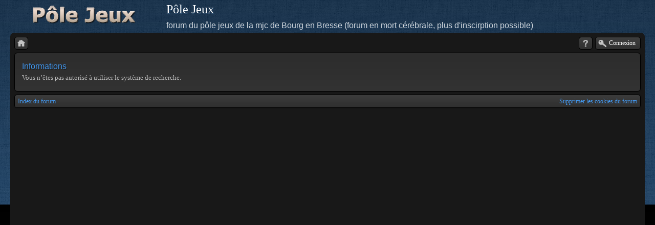

--- FILE ---
content_type: text/html; charset=UTF-8
request_url: http://forum.pole-jeux.org/search.php?sid=5fe91a86de7cdb300797eb0d37f6b58e
body_size: 2275
content:
<!DOCTYPE html>
<!--[if lt IE 8]><html dir="ltr" lang="fr" class="ie oldie ie7"><![endif]-->
<!--[if IE 8]><html dir="ltr" lang="fr" class="ie oldie"><![endif]-->
<!--[if gt IE 8]><html dir="ltr" lang="fr" class="ie"><![endif]-->
<!--[if !(IE)]><!--><html dir="ltr" lang="fr"><!--<![endif]-->
<head>
	<meta charset="UTF-8">
	
	<link rel="alternate" type="application/atom+xml" title="Flux - Pôle Jeux" href="http://forum.pole-jeux.org/feed.php" /><link rel="alternate" type="application/atom+xml" title="Flux - Nouvelles informations" href="http://forum.pole-jeux.org/feed.php?mode=news" /><link rel="alternate" type="application/atom+xml" title="Flux - Tous les forums" href="http://forum.pole-jeux.org/feed.php?mode=forums" /><link rel="alternate" type="application/atom+xml" title="Flux - Nouveaux sujets" href="http://forum.pole-jeux.org/feed.php?mode=topics" /><link rel="alternate" type="application/atom+xml" title="Flux - Sujets actifs" href="http://forum.pole-jeux.org/feed.php?mode=topics_active" />
<!--
   phpBB style name:    Artodia Black
   Based on style:      prosilver (this is the default phpBB3 style)
   Prosilver author:    Tom Beddard ( http://www.subBlue.com/ )
   Artodia Black author: Vjacheslav Trushkin ( http://www.artodia.com/ )

   NOTE: This page was generated by phpBB, the free open-source bulletin board package.
         The phpBB Group is not responsible for the content of this page and forum. For more information
         about phpBB please visit http://www.phpbb.com
-->
	<title>Pôle Jeux - Informations</title>
	<link rel="stylesheet" href="./style.php?id=23&amp;lang=fr&amp;sid=bb9bee82dc888c5bab28a14978a69476">
	
<script>

	var phpBB = {
		currentPage: '',
		themePath: './styles/art_black/theme',
		lang: 'fr'
	};

	var jump_page = 'Entrer le numéro de page où vous souhaitez aller.:';
	var on_page = '';
	var per_page = '';
	var base_url = '';
	var style_cookie = 'phpBBstyle';
	var style_cookie_settings = '; path=/';
	var onload_functions = new Array();
	var onunload_functions = new Array();

	/**
	* Find a member
	*/
	function find_username(url)
	{
		popup(url, 760, 570, '_usersearch');
		return false;
	}

	/**
	* New function for handling multiple calls to window.onload and window.unload by pentapenguin
	*/
	window.onload = function()
	{
		for (var i = 0; i < onload_functions.length; i++)
		{
			eval(onload_functions[i]);
		}
	};

	window.onunload = function()
	{
		for (var i = 0; i < onunload_functions.length; i++)
		{
			eval(onunload_functions[i]);
		}
	};

</script>
<script src="./styles/prosilver/template/forum_fn.js"></script>
</head>
<body class="phpbb section-search">

<div class="wrap-top" id="wrap">
	<div class="wrap-top-top"></div>
	<div class="wrap-top-mid"></div>
</div>

<div class="content-wrapper">
	<ul class="page-header">
		<li class="logo">
			<a href="./index.php?sid=bb9bee82dc888c5bab28a14978a69476"><img src="./styles/art_black/imageset/logo.png" alt="" title="" /></a>
		</li>
		<li class="site-title">
			<h1>Pôle Jeux</h1>
			<h2>forum du pôle jeux de la mjc de Bourg en Bresse (forum en mort cérébrale, plus d'inscirption possible)</h2>
		</li>
	</ul>
	<div class="page-content">

		

		<ul class="menu left">
			<li class="nav-jumpbox"><a href="./index.php?sid=bb9bee82dc888c5bab28a14978a69476" title="Index du forum" class="menu-home"><span>Index du forum</span></a></li>
			
		</ul>

		<ul class="menu right">
			
			<li><a href="./faq.php?sid=bb9bee82dc888c5bab28a14978a69476" title="FAQ" class="menu-faq"><span>FAQ</span></a></li>
			
				<li class="popup-trigger">
					<a href="./ucp.php?mode=login&amp;sid=bb9bee82dc888c5bab28a14978a69476" class="menu-login"><span>Connexion</span></a>
					<div class="popup">
						
							<form action="./ucp.php?mode=login&amp;sid=bb9bee82dc888c5bab28a14978a69476" method="post">
							<fieldset>
							<dl>
								<dt>Nom d’utilisateur:</dt>
								<dd><input class="inputbox" type="text" name="username" value="" required></dd>
							</dl>
							<dl>
								<dt>Mot de passe:</dt>
								<dd><input class="inputbox" type="password" name="password" value="" required></dd>
							</dl>
							<p class="nowrap right"><label><input type="checkbox" name="autologin"> Me connecter automatiquement à chaque visite</label></p>
							<p class="right">
								<input class="button1" type="submit" name="login" value="Connexion">
								
							</p>
							
								<p class="right" style="display: none;" id="phpbb-sendpass">
									<span class="data-register">./ucp.php?mode=register&amp;sid=bb9bee82dc888c5bab28a14978a69476</span>
									<span class="data-forgot">J’ai oublié mon mot de passe</span>
								</p>
							
							</fieldset>
							</form>
						
					</div>
				</li>
			
		</ul>
		
		<div class="clear"></div>
		
		

<div class="panel" id="message">
	<div class="inner"><span class="corners-top"><span></span></span>
	<h2>Informations</h2>
	<p>Vous n’êtes pas autorisé à utiliser le système de recherche.</p>
	
	<span class="corners-bottom"><span></span></span></div>
</div>


<div class="navbar">
	<div class="left">
		<a href="./index.php?sid=bb9bee82dc888c5bab28a14978a69476">Index du forum</a>
	</div>
	
		<div class="right">
			<a href="./ucp.php?mode=delete_cookies&amp;sid=bb9bee82dc888c5bab28a14978a69476">Supprimer les cookies du forum</a>
			
		</div>
	
</div>


	</div><!-- content -->
</div><!-- wrap-content -->

<div class="footer"><div class="inner">
	
	<p class="left">
		Traduction par: <a href="http://forums.phpbb-fr.com">phpBB-fr.com</a><br />
	</p>
	
	<p class="copyright">
		<a href="http://www.phpbb.com/" class="phpbb-group" title="Powered by phpBB">Powered by phpBB&reg; Forum Software &copy; phpBB Group</a> 
<!--
    Please do not remove style author's link below. For updates and support visit http://www.artodia.com/
//-->
		<a href="http://www.artodia.com/" class="arty" title="phpBB style by Arty">phpBB style by Arty</a>
	</p>
	<div class="clear"></div>
</div></div>

<script src="./styles/art_black/template/jquery-1.7.1.min.js"></script>
<script src="./styles/art_black/theme/theme.js"></script>


</body>
</html>

--- FILE ---
content_type: text/css; charset=UTF-8
request_url: http://forum.pole-jeux.org/style.php?id=23&lang=fr&sid=bb9bee82dc888c5bab28a14978a69476
body_size: 8558
content:
/*  phpBB3 Style Sheet
	--------------------------------------------------------------
	Style name:			Artodia: Black
	Based on style:		prosilver (the default phpBB 3.0.x style)
	Original author:	Tom Beddard ( http://www.subblue.com/ )
	Modified by:		Vjacheslav Trushkin ( http://www.artodia.com/ )
	--------------------------------------------------------------
*/
/*
	Global CSS definitions, overall layout
*/


/*
	CSS Reset
*/
html, body.phpbb, .phpbb div, .phpbb span, .phpbb applet, .phpbb object, .phpbb iframe, .phpbb
h1, .phpbb h2, .phpbb h3, .phpbb h4, .phpbb h5, .phpbb h6, .phpbb p, .phpbb blockquote, .phpbb pre, .phpbb
a, .phpbb abbr, .phpbb acronym, .phpbb address, .phpbb big, .phpbb cite, .phpbb code, .phpbb
del, .phpbb dfn, .phpbb em, .phpbb img, .phpbb ins, .phpbb kbd, .phpbb q, .phpbb s, .phpbb samp, .phpbb
small, .phpbb strike, .phpbb strong, .phpbb sub, .phpbb sup, .phpbb tt, .phpbb var, .phpbb
b, .phpbb u, .phpbb i, .phpbb center, .phpbb
dl, .phpbb dt, .phpbb dd, .phpbb ol, .phpbb ul, .phpbb li, .phpbb
fieldset, .phpbb form, .phpbb label, .phpbb legend, .phpbb
table, .phpbb caption, .phpbb tbody, .phpbb tfoot, .phpbb thead, .phpbb tr, .phpbb th, .phpbb td, .phpbb
article, .phpbb aside, .phpbb canvas, .phpbb details, .phpbb embed, .phpbb 
figure, .phpbb figcaption, .phpbb footer, .phpbb header, .phpbb hgroup, .phpbb 
menu, .phpbb nav, .phpbb output, .phpbb ruby, .phpbb section, .phpbb summary, .phpbb
time, .phpbb mark, .phpbb audio, .phpbb video, .phpbb meter {
	margin: 0;
	padding: 0;
	border: 0;
	font-size: 100%;
	font: inherit;
	vertical-align: baseline;
}
/* HTML5 display-role reset for older browsers */
.phpbb article, .phpbb aside, .phpbb details, .phpbb figcaption, .phpbb figure, .phpbb 
footer, .phpbb header, .phpbb hgroup, .phpbb menu, .phpbb nav, .phpbb section {
	display: block;
}
body.phpbb {
	line-height: 1em;
}
.phpbb ol, .phpbb ul {
	list-style: none;
}
.phpbb blockquote, .phpbb q {
	quotes: none;
}
.phpbb blockquote:before, .phpbb blockquote:after, .phpbb
q:before, .phpbb q:after {
	content: '';
	content: none;
}
.phpbb table {
	border-collapse: collapse;
	border-spacing: 0;
}

/*
	Font
*/
body.phpbb {
	font-family: Verdana;
	font-size: 12px;
}
body.simple {
	padding: 8px;
}

/*
	Common stuff
*/
.phpbb .clear, .phpbb span.corners-bottom {
	display: block;
	clear: both;
	height: 0;
	overflow: hidden;
}
.phpbb .right {
	text-align: right;
}
.phpbb .nowrap {
	white-space: nowrap;
}

.phpbb p {
	padding: 6px 0;
	line-height: 1.5em;
}

.phpbb .rightside {
	float: right;
	text-align: right;
}
.phpbb .leftside {
	float: left;
	text-align: left;
}
.phpbb .left-box {
	display: block;
	float: left;
	margin-right: 5px;
}
.phpbb .right-box {
	display: block;
	float: right;
	margin-left: 5px;
}

.phpbb hr {
	border-width: 0;
	border-top: 1px solid transparent;
	margin-left: 20px;
	margin-right: 20px;
}



/*
	Layout
*/
.phpbb .wrap-top {
	height: 800px;
}
.phpbb .wrap-top-top, .phpbb .wrap-top-mid {
	background: transparent none left top repeat-x;
	height: 400px;
}

.phpbb .content-wrapper {
	margin: -800px auto 0;
	padding: 0 20px;
}
.phpbb.fixed-width .content-wrapper {
	width: 1000px;
}

.phpbb ul.page-header {
	display: table;
}
.phpbb ul.page-header li {
	display: table-cell;
	text-align: left;
	vertical-align: middle;
}
.ie7 .phpbb ul.page-header {
	display: block;
	height: 1%;
}
.ie7 .phpbb ul.page-header li {
	display: block;
	float: left;
}

.phpbb ul.page-header .site-title {
	padding-left: 10px;
}
.phpbb ul.page-header h1, .phpbb ul.page-header h2 {
	font-weight: normal;
	margin: 0;
	line-height: 1em;
	padding: 6px;
	font-size: 24px;
}
.phpbb ul.page-header h2 {
	font-size: 16px;
	opacity: 0.8;
}

.phpbb .page-content {
	min-height: 780px;
	padding: 8px 8px 12px;
	border-radius: 8px;
}
.phpbb .page-content > h3 {
	clear: both;
}

/*
	Footer
*/
.phpbb p.time {
	margin-bottom: 6px;
	padding: 0;
}
.phpbb p.time.first {
	float: right;
	text-align: right;
}
.phpbb .footer {
	background: transparent none 0 0 repeat;
	border-top: 1px solid transparent;
}
.phpbb .footer > .inner {
	margin: 0 auto;
	padding: 10px 28px;
}
.phpbb.fixed-width .footer .inner {
	width: 984px;
}

.phpbb .footer .left { 
	float: left; 
	padding: 0;
}
.phpbb .footer .copyright { 
	float: right;
	text-align: right;
	padding: 0;
}
.oldie .phpbb .footer .copyright {
	float: none;
}
.phpbb .footer .arty, .phpbb .footer .phpbb-group {
	display: block;
	float: right;
	width: 0;
	height: 0;
	overflow: hidden;
	margin: 0;
	padding: 0;
	padding-top: 28px;
	padding-left: 60px;
	background: transparent none 0 0 no-repeat;
	opacity: 0.5;
}
.phpbb .footer .arty { 
	background-position: -60px 0;
}
.phpbb .footer .arty:hover, .phpbb .footer .phpbb-group:hover {
	opacity: 1;
}

/*
	Menu
*/
.phpbb ul.menu {
	float: left;
}
.phpbb ul.menu.right {
	float: right;
}

.phpbb .menu > li {
	display: block;
	float: left;
}

.phpbb .menu > li > a {
	display: block;
	float: left;
	background: transparent none 0 0 repeat-x;
	text-decoration: none !important;
	white-space: nowrap;
	padding: 5px 0 0;
	margin: 0 10px 0 15px;
	height: 20px;
	line-height: 1.2em;
	position: relative;
}
.ie7 .phpbb .menu > li > a {
	margin: 0 0 0 5px;
	border: 1px solid transparent;
	border-width: 0 1px;
	padding: 5px 8px 0;
	cursor: pointer;
}
.phpbb .menu > li > a:before, .phpbb .menu > li > a:after {
	content: '';
	display: block;
	position: absolute;
	top: 0;
	bottom: 0;
	left: -10px;
	width: 10px;
	background-position: 0 -120px;
	background-repeat: no-repeat;
}
.phpbb .menu > li > a:after {
	left: auto;
	right: -10px;
	background-position: -17px -90px;
}
.phpbb .menu.left > li:first-child > a {
	margin-left: 0;
}

.phpbb .menu > li > a > span {
	white-space: nowrap;
	max-width: 200px;
	overflow: hidden;
	text-overflow: ellipsis;
	display: inline-block;
}

.phpbb .menu > li.active > a { background-position: 0 -60px; }
.phpbb .menu > li.active > a:before { background-position: -60px -120px; }
.phpbb .menu > li.active > a:after { background-position: -77px -90px; }

.phpbb .menu > li:hover > a { background-position: 0 -30px; }
.phpbb .menu > li:hover > a:before { background-position: -30px -120px; }
.phpbb .menu > li:hover > a:after { background-position: -47px -90px; }

/* Menu: login */
.phpbb .menu > li > a.menu-login { 
	margin-left: 30px;
	padding-left: 2px;
}
.phpbb .menu > li > a.menu-login:before { 
	background-position: 0 -180px;
	left: -25px;
	width: 25px;
}
.phpbb .menu > li.active > a.menu-login:before { background-position: -60px -180px; }
.phpbb .menu > li:hover > a.menu-login:before { background-position: -30px -180px; }

/* Menu: pm */
.phpbb .menu > li > a.menu-pm { 
	margin-left: 30px;
	padding-left: 3px;
}
.phpbb .menu > li > a.menu-pm:before { 
	background-position: 0 -210px;
	left: -25px;
	width: 25px;
}
.phpbb .menu > li.active > a.menu-pm:before { background-position: -60px -210px; }
.phpbb .menu > li:hover > a.menu-pm:before { background-position: -30px -210px; }

.ie7 .phpbb .menu > li > a.menu-login, .ie7 .phpbb .menu > li > a.menu-pm { 
	padding-left: 6px; 
	margin-left: 5px;
}


/* Menu: icons */
.phpbb .menu > li > a.menu-home, .phpbb .menu > li > a.menu-search, .phpbb .menu > li > a.menu-users, .phpbb .menu > li > a.menu-faq, .phpbb .menu > li > a.menu-ucp, .phpbb .menu > li > a.menu-down {
	width: 0;
	height: 0;
	margin: 0;
	margin-left: 5px;
	padding: 25px 0 0 27px;
	overflow: hidden;
	background-position: 0 -360px;
	background-repeat: no-repeat;
	border-width: 0 !important;
}
.phpbb .menu > li > a.menu-home span, .phpbb .menu > li > a.menu-search span, .phpbb .menu > li > a.menu-users span, .phpbb .menu > li > a.menu-faq span, .phpbb .menu > li > a.menu-ucp span, .phpbb .menu > li > a.menu-down span { display: none; }

.phpbb .menu > li > a.menu-home:before, .phpbb .menu > li > a.menu-search:before, .phpbb .menu > li > a.menu-users:before, .phpbb .menu > li > a.menu-faq:before, .phpbb .menu > li > a.menu-ucp:before, .phpbb .menu > li > a.menu-down:before,
.phpbb .menu > li > a.menu-home:after, .phpbb .menu > li > a.menu-search:after, .phpbb .menu > li > a.menu-users:after, .phpbb .menu > li > a.menu-faq:after, .phpbb .menu > li > a.menu-ucp:after, .phpbb .menu > li > a.menu-down:after {
	display: none;
}
.phpbb .menu > li.active > a.menu-down { background-position: -60px -360px; }
.phpbb .menu > li:hover > a.menu-down { background-position: -30px -360px; }

/* Menu: home */
.phpbb .menu > li > a.menu-home { background-position: 0 -390px; }
.phpbb .menu > li.active > a.menu-home { background-position: -60px -390px; }
.phpbb .menu > li:hover > a.menu-home { background-position: -30px -390px; }

/* Menu: search */
.phpbb .menu > li > a.menu-search { background-position: 0 -240px; }
.phpbb .menu > li.active > a.menu-search { background-position: -60px -240px; }
.phpbb .menu > li:hover > a.menu-search { background-position: -30px -240px; }

/* Menu: users */
.phpbb .menu > li > a.menu-users { background-position: 0 -270px; }
.phpbb .menu > li.active > a.menu-users { background-position: -60px -270px; }
.phpbb .menu > li:hover > a.menu-users { background-position: -30px -270px; }

/* Menu: faq */
.phpbb .menu > li > a.menu-faq { background-position: 0 -300px; }
.phpbb .menu > li.active > a.menu-faq { background-position: -60px -300px; }
.phpbb .menu > li:hover > a.menu-faq { background-position: -30px -300px; }

/* Menu: ucp */
.phpbb .menu > li > a.menu-ucp { background-position: 0 -330px; }
.phpbb .menu > li.active > a.menu-ucp { background-position: -60px -330px; }
.phpbb .menu > li:hover > a.menu-ucp { background-position: -30px -330px; }

/*
	Navbar
*/
.phpbb .navbar, .phpbb .linkmcp {
	margin: 6px 0;
	padding: 6px;
	border: 1px solid transparent;
	border-radius: 5px;
	clear: both;
}
.ie7 .phpbb .navbar, .ie7 .phpbb .linkmcp {
	height: 12px;
}
.phpbb .navbar:after, .phpbb .linklist:after, .phpbb .topic-actions:after, .phpbb #tabs ul:after, .phpbb #minitabs ul:after, .phpbb dl.details:after {
	content: '';
	display: block;
	clear: both;
}
.phpbb .navbar .left {
	float: left;
}
.phpbb .navbar .right {
	float: right;
}
.phpbb .navbar a {
	text-decoration: none;
}
.phpbb .navbar a:hover {
	text-decoration: underline;
}
.phpbb .linkmcp {
	text-align: right;
}
/*
	Page specific code
*/

/*
	Forums list
*/
.phpbb .topiclist {
	clear: both;
}
.phpbb .topiclist .header, .phpbb h2.header {
	display: block;
	margin: 6px 0;
	padding: 0;
	background: transparent none 0 0 repeat-x;
	border-radius: 6px;
}
.phpbb .topiclist .header {
	margin-bottom: 2px;
}
.phpbb .topiclist .header dl {
	display: block;
	background: transparent none 0 -30px no-repeat;
}
.ie7 .phpbb .topiclist .header {
	border-width: 0;
}
.ie7 .phpbb .topiclist .header dt {
	height: 23px;
	width: 100% !important;
	padding-left: 0 !important;
	padding-right: 0 !important;
	background-position: 0 0;
	background-repeat: repeat-x;
}

.phpbb .topiclist .header dd {
	display: none !important;
}
.phpbb .topiclist .header dt, .phpbb h2.header {
	clear: both;
	display: block;
	background: transparent none right -60px no-repeat;
	font-size: 16px;
	font-family: Arial;
	line-height: 1em;
	white-space: nowrap;
	text-align: center;
	height: 23px;
	padding-top: 6px !important;
	padding-bottom: 0;
}
.phpbb h2.header {
	background: none 0 -30px no-repeat, none right -60px no-repeat, none 0 0 repeat-x;
}
.oldie .phpbb h2.header {
	background: transparent none 0 0 repeat-x;
}

.phpbb .topiclist .header a, .phpbb h2.header a, .phpbb .post h3 a {
	text-decoration: none;
}
.phpbb .topiclist .header a:hover, .phpbb h2.header a:hover, .phpbb .post h3 a:hover {
	text-decoration: underline;
}

.phpbb .topiclist {
	display: block;
}
.phpbb .topiclist:after, .phpbb .post:after {
	content: '';
	display: block;
	clear: both;
}

.phpbb .topiclist > li {
	background: transparent none 0 0 repeat-x;
	margin: 2px 0;
	padding: 4px 0;
	border: 1px solid transparent;
	border-radius: 6px;
}

.phpbb .topiclist dl {
	display: table;
	width: 100%;
}
.phpbb .topiclist dt, .phpbb .topiclist dd {
	display: table-cell;
	vertical-align: middle;
	line-height: 1.5em;
	height: 33px;
	padding: 2px 6px;
}
.phpbb .topiclist .icon dt {
	padding-left: 40px;
}
.phpbb .topiclist .header .icon dt {
	padding-left: 6px;
}

.phpbb .topiclist dd {
	border-left: 1px solid transparent;
	text-align: center;
	line-height: 1.3em;
	width: 50px;
}

.phpbb .topiclist dd.info, .phpbb .topiclist dd.time {
	min-width: 220px;
	font-size: 11px;
	line-height: 1.5em;
}
.phpbb .topiclist dd.lastpost, .phpbb .topiclist dd.redirect {
	min-width: 220px;
	text-align: left;
	font-size: 11px;
	line-height: 1.5em;
}
.phpbb .topiclist dd.moderation {
	width: 40%;
	text-align: left;
}
.phpbb .topiclist dd.empty {
	display: none;
}

.ie7 .phpbb .topiclist dl {
	display: block;
	height: 1%;
}
.ie7 .phpbb .topiclist dl.icon {
	min-height: 35px;
}
.ie7 .phpbb .topiclist dt, .ie7 .phpbb .topiclist dd {
	display: block;
	float: left;
}
.ie7 .phpbb .topiclist dt {
	width: 50%;
	height: 1%;
}
.ie7 .phpbb .topiclist dd {
	width: 8%;
}
.ie7 .phpbb .topiclist dd.lastpost {
	width: 25%;
}	 


.phpbb .topiclist .topics dfn, .phpbb .topiclist .posts dfn, .phpbb .topiclist .views dfn {
	text-transform: lowercase;
	display: block;
	font-size: 11px;
}
.phpbb span.forum-image {
	float: left;
	padding-right: 6px;
}
.phpbb dl.icon {
	background: transparent none 7px 50% no-repeat;
}
.phpbb dl.icon dt {
	background: transparent none 5px 80% no-repeat;
}

.phpbb a.forumtitle, .phpbb a.topictitle {
	display: inline-block;
	font-family: Helvetica, Arial;
	font-size: 16px;
	font-weight: 400;
	text-decoration: none;
	line-height: 1.5em;
}
.phpbb a.forumtitle:hover, .phpbb a.topictitle:hover {
	text-decoration: underline;
}

.phpbb p.subforums, .phpbb p.moderators {
	padding: 2px 0 0;
}
.phpbb p.subforums strong, .phpbb p.moderators strong {
	font-weight: normal;
}

/*
	Small arrows
*/
.phpbb a.subforum {
	padding-left: 14px;
	background: transparent none 0 50% no-repeat;
}

/*
	Content blocks
*/
.phpbb h2, .phpbb h3 {
	margin: 12px 0 4px;
	font-size: 16px;
	font-family: Helvetica, Arial;
	font-weight: 400;
	line-height: 1.2em;
}

.ie7 .phpbb .panel, .ue7 .phpbb div.rules {
	clear: both;
}
.phpbb .panel, .phpbb div.rules, .phpbb .cp-mini {
	margin: 6px 0;
	padding: 0;
	border: 1px solid transparent;
	border-radius: 6px;
	background: transparent none 0 0 repeat-x;
}
.phpbb .pm-panel-message {
	margin: 0;
	padding: 0;
	border-width: 0;
}
.phpbb .panel .inner, .phpbb .panel .content {
	padding: 4px;
}
.phpbb div.rules .inner {
	padding: 10px;
	line-height: 1.5em;
}
.phpbb #information.rules .inner {
	text-align: center;
	padding: 20px;
}

.phpbb .panel-wrapper {
	border-width: 0;
}
.phpbb .panel-wrapper > .inner {
	padding: 4px 0;
}

.phpbb .panel h2, .phpbb .panel h3 {
	margin: 0;
	padding: 6px 0 0;
}
.phpbb .panel h2:first-child, .phpbb .panel h3:first-child,
.phpbb .panel .corners-top + h2, .phpbb .panel .corners-top + h3 {
	padding-top: 2px;
}
.phpbb .panel p {
	padding: 3px 0;
}
.phpbb .panel.stats > .inner {
	background: transparent none 6px 50% no-repeat;
	padding-left: 40px;
}
.phpbb div.rules span+strong {
	font-family: Helvetica, Arial;
	font-size: 16px;
	display: inline-block;
	padding-bottom: 4px;
}

.phpbb #message.panel, .phpbb #confirm .panel {
	padding: 10px;
	line-height: 1.5em;
	font-size: 13px;
}

/*
	Tables
*/
.phpbb table.table1 {
	margin: 6px 0;
	width: 100%;
	border-collapse: separate;
	border-spacing: 2px;
}
.phpbb table.table1 td, .phpbb table.table1 th {
	border: 1px solid transparent;
	border-radius: 5px;
	padding: 4px;
	vertical-align: middle;
}
.phpbb table.table1 th {
	background: transparent none 0 0 repeat-x;
}
.phpbb td.posts, .phpbb td.info {
	text-align: center;
}

/*
	Arrows
*/
.phpbb a.left, .phpbb a.right, .phpbb a.up, .phpbb a.down {
	background: none transparent 0 50% no-repeat;
	padding-left: 10px;
	text-decoration: none;
	line-height: 1em;
	font-size: 12px;
	font-family: Arial;
	transition: background-position 0.25s ease;
	-moz-transition: background-position 0.25s ease;
	-webkit-transition: background-position 0.25s ease;
	-o-transition: background-position 0.25s ease;
	-ms-transition: background-position 0.25s ease;
}
.phpbb a.left:hover, .phpbb a.up:hover, .phpbb a.down:hover {
	background-position: 2px 50%;
}
.phpbb a.right, .phpbb a.right-box.up, .phpbb a.right-box.down {
	background-position: 100% 50%;
	padding-left: 0;
	padding-right: 10px;
}
.phpbb a.right:hover, .phpbb a.right-box.up:hover, .phpbb a.right-box.down:hover {
	background-position: calc(100% - 2px) 50%;
	background-position: -moz-calc(100% - 2px) 50%;
}
.phpbb .submit-buttons a.up {
	margin-top: 6px;
}


/*
	Pagination, topic actions, reported/unapproved posts
*/
.phpbb .display-options {
	text-align: center;
	clear: both;
}
.phpbb .display-options a {
	margin-top: 6px;
}
.phpbb .pagination {
	margin: 0;
	padding: 0;
	line-height: 1em;
}
.ie7 .phpbb .topic-actions {
	min-height: 28px;
}
.phpbb .topic-actions .pagination {
	float: right;
	padding-left: 6px;
	padding-top: 4px;
}
.phpbb .row .pagination {
	float: right;
}
.phpbb .pagination span.page-sep, .phpbb .pagination span.page-dots { display: none; }
.phpbb .pagination span a, .phpbb .pagination span strong {
	display: inline-block;
	margin: 0 1px;
	text-align: center;
	min-width: 10px;
	padding: 2px 3px 3px;
	border-radius: 5px;
	text-decoration: none;
	opacity: 0.8;
	font-weight: normal;
	visibility: visible;
}
.phpbb .pagination span strong { pointer-events: none; }
.phpbb .pagination span a:hover {
	opacity: 1;
}

.phpbb a.unapproved, .phpbb a.reported {
	float: right;
	display: block;
	margin-top: -2px;
	padding-left: 6px;
	opacity: 0.8;
}
.phpbb a.unapproved img, .phpbb a.reported img {
	display: block;
}
.phpbb a.unapproved:hover, .phpbb a.reported:hover {
	opacity: 1;
}
.phpbb div.buttons {
	float: left;
}
.phpbb .inner > div.buttons {
	float: none;
}
.phpbb div.buttons > div {
	margin-right: 5px;
	float: left;
}
.phpbb .topic-actions .search-box {
	float: left;
}

.phpbb #jumpbox, .phpbb .jumpbox, .phpbb #jumpbox + form, .phpbb .js-jumpbox {
	display: block;
	float: right;
	text-align: right;
	clear: right;
	margin: 4px 0;
}
.phpbb .jumpbox-js label {
	float: left;
	display: block;
	padding-top: 8px;
	padding-right: 4px;
}
.phpbb .jumpbox a.button {
	white-space: nowrap;
	max-width: 300px;
	overflow: hidden;
	text-overflow: ellipsis;
}

/*
	Posting form
*/
.phpbb #format-buttons {
	padding: 2px 0;
}
.phpbb #smiley-box {
	float: right;
	width: 200px;
}
.phpbb #message-box {
	margin-right: 210px;
}
.phpbb #qr_editor_div #message-box {
	margin-right: 0;
}
.phpbb #message-box textarea {
	width: 98%;
	width: calc(100% - 6px);
	width: -moz-calc(100% - 6px);
}

.phpbb p.error, .phpbb dd.error {
	padding: 6px;
}

/*
	Poll
*/
.phpbb .polls {
	margin: 4px 0 0;
}
.phpbb .polls dl {
	display: table;
	width: 100%;
	border-top: 1px solid transparent;
}
.phpbb .polls dl.votes {
	border-top-width: 0;
}
.phpbb .polls dt, .phpbb .polls dd {
	display: table-cell;
	margin: 0;
	padding: 4px 0 4px 4px;
}
.phpbb .polls dt {
	width: 95%;
	clear: left;
	padding-left: 0;
}
.phpbb .polls dd {
	width: 20%;
}
.phpbb .polls dd.resultbar {
	width: 50%;
	padding-left: 10px;
	padding-right: 10px;
}

.ie7 .phpbb .polls dl, .ie7 .phpbb .polls dt, .ie7 .phpbb .polls dd {
	display: block;
}
.ie7 .phpbb .polls dt, .ie7 .phpbb .polls dd {
	float: left;
}
.ie7 .phpbb .polls dt {
	width: 30%;
}
.ie7 .phpbb .polls dd {
	width: 10%;
}
.ie7 .phpbb .polls dd.resultbar {
	width: 45%;
}

.phpbb .polls dd.resultbar > div {
	min-width: 10px;
	padding: 2px 4px 1px;
	border: 1px solid transparent;
	border-radius: 5px;
	text-align: right;
	line-height: 1em;
	font-size: 12px;
	font-family: Arial;
	background: transparent none 0 50% repeat-x;
}

.phpbb .polls dl.votes dt { 
	display: none; 
}
.phpbb .polls dl.votes dd { 
	text-align: center;
	width: 100%;
	padding-top: 0;
}
.phpbb .content p.author {
	color: #808080;
}


/*
	Posts
*/
.phpbb .post+hr.divider {
	display: none;
}

.phpbb p.author {
	font-size: 12px;
	line-height: 1.5em;
	padding: 0;
}

.phpbb .post {
	margin: 6px 0;
	clear: both;
	background: transparent none 0 0 repeat-x;
	position: relative;
}
.phpbb .post > .inner {
	display: table;
	width: 100%;
	max-width: 100%;
}
.phpbb .post > .inner > span {
	display: none;
}
.phpbb .post > .inner > .postbody {
	display: table-cell;
	vertical-align: top;
	width: 100%;
	padding-bottom: 10px;
}
.phpbb .profile + .postbody {
	border-left: 1px solid transparent;
	padding-left: 10px;
	padding-right: 6px;
}
.phpbb .post {
	border: 1px solid transparent;
	border-radius: 5px;
	padding: 4px;
	word-wrap: break-word;
}
.phpbb .post > .inner > .postprofile, .phpbb .post > .inner > .profile {
	display: table-cell;
	vertical-align: top;
	min-width: 190px;
	vertical-align: top;
	padding-bottom: 10px;
}
.phpbb .post .postprofile {
	padding: 0 4px 4px 0;
	word-wrap: break-word;
}

.ie7 .phpbb .post > .inner {
	display: block;
}
.ie7 .phpbb .post > .inner > .profile {
	display: block;
	float: left;
	width: 190px;
}
.ie7 .phpbb .post > .inner > .postbody {
	display: block;
	margin-left: 200px;
	clear: none;
	width: auto;
}
.ie7 .phpbb #topicreview .post .postbody, .ie7 .phpbb #preview.post .postbody {
	margin-left: 0;
}

.phpbb .post > .inner > .back2top {
	display: block;
	position: absolute;
	z-index: 2;
	right: 8px;
	bottom: 6px;
}
.phpbb .post > .inner > .back2top a {
	display: inline-block;
	text-decoration: none;
	padding-right: 14px;
	font-size: 11px;
	white-space: nowrap;
	background: transparent none 100% 50% no-repeat;
}

.phpbb .post .content {
	padding-bottom: 4px;
	word-wrap: break-word;
	overflow: hidden;
}

.phpbb .postprofile dt {
	text-align: center;
	font-size: 16px;
	font-family: Arial;
	line-height: 1.2em;
	padding-top: 1px;
	white-space: nowrap;
}
.phpbb .postprofile dt a, .phpbb .postprofile dt a:visited {
	text-decoration: none;
}
.phpbb .postprofile dt a:hover {
	text-decoration: underline;
}
.phpbb .postprofile dt .popup {
	top: 20px;
}
.phpbb .postprofile dt .popup a {
	min-width: 162px;
}
.phpbb .postprofile dd {
	font-size: 11px;
	line-height: 1.1em;
	padding: 4px 6px 0;
}
.phpbb .postprofile dd.poster-rank {
	text-align: center;
	padding-top: 0;
	white-space: nowrap;
}
.phpbb .postprofile dd.poster-online {
	text-align: center;
	padding-top: 4px;
}
.phpbb .poster-avatar {
	text-align: center;
	margin: 4px 10px 4px 6px;
	padding: 4px 0 0;
}
.phpbb .poster-avatar.empty {
	min-height: 90px;
	min-width: 90px;
	background: transparent none 50% 0 no-repeat;
	opacity: 0.8;
	transition: opacity 0.25s ease;
	-moz-transition: opacity 0.25s ease;
	-webkit-transition: opacity 0.25s ease;
	-o-transition: opacity 0.25s ease;
	-ms-transition: opacity 0.25s ease;
}
.phpbb .post:hover .poster-avatar.empty {
	opacity: 1;
}

.phpbb .postbody h3, .phpbb .content h2:first-child {
	clear: none;
	margin: 0;
	padding: 3px 0 1px;
}
.phpbb .postbody .author {
	font-size: 11px;
	margin: 0 0 6px;
}
.phpbb .postbody .author img {
	margin-right: 2px;
}

.phpbb .postbody .searchresults {
	float: right;
	text-align: right;
}

/*
	Post buttons
*/
.phpbb .postbody .profile-icons {
	float: right;
}
.phpbb .postbody .profile-icons li {
	float: left;
	width: auto !important;
	background: none !important;
}

.phpbb .profile-icons a {
	display: block;
	float: left;
	margin: 0 0 0 4px;
	padding: 0;
	text-decoration: none !important;
	width: 21px;
	height: 21px;
	overflow: hidden;
	background: transparent none 0 0 no-repeat;
	outline-style: none;
}
.phpbb .profile-icons a:hover, .phpbb .profile-icons a:active {
	background-position: 0 -21px;
	outline-style: none;
}
.phpbb .profile-icons span {
	display: none;
}

.phpbb .profile-icons .edit-icon a {
	width: 71px;
}
.phpbb .profile-icons .quote-icon a {
	width: 62px;
}
.phpbb .profile-icons .info-icon a {
	background-position: -21px 0;
}
.phpbb .profile-icons .info-icon a:hover {
	background-position: -21px -21px;
}
.phpbb .profile-icons .report-icon a {
	background-position: -42px 0;
}
.phpbb .profile-icons .report-icon a:hover {
	background-position: -42px -21px;
}
.phpbb .profile-icons .warn-icon a {
	background-position: -63px 0;
}
.phpbb .profile-icons .warn-icon a:hover {
	background-position: -63px -21px;
}

/*
	Other icons
*/
.phpbb .profile-icons > li.pm-icon, .phpbb .profile-icons > li.email-icon, .phpbb .profile-icons > li.web-icon, .phpbb .profile-icons > li.msnm-icon, .phpbb .profile-icons > li.icq-icon, .phpbb .profile-icons > li.yahoo-icon, .phpbb .profile-icons > li.aim-icon, .phpbb .profile-icons > li.jabber-icon {
	display: none;
}

.phpbb .profile-icons > li.pm-icon a, .phpbb .profile-icons > li.email-icon a, .phpbb .profile-icons > li.web-icon a, .phpbb .profile-icons > li.msnm-icon a, .phpbb .profile-icons > li.icq-icon a, .phpbb .profile-icons > li.yahoo-icon a, .phpbb .profile-icons > li.aim-icon a, .phpbb .profile-icons > li.jabber-icon a {
	display: inline;
	width: auto;
	height: auto;
	background-color: transparent !important;
	background-image: none !important;
	text-decoration: underline !important;
}
.phpbb .profile-icons > li.pm-icon span, .phpbb .profile-icons > li.email-icon span, .phpbb .profile-icons > li.web-icon span, .phpbb .profile-icons > li.msnm-icon span, .phpbb .profile-icons > li.icq-icon span, .phpbb .profile-icons > li.yahoo-icon span, .phpbb .profile-icons > li.aim-icon span, .phpbb .profile-icons > li.jabber-icon span {
	display: inline;
}

/*
	Post content
*/
.phpbb .postbody .content {
	font-size: 13px;
	line-height: 1.5em;
}

.phpbb .postbody img, .phpbb .postbody .attach-image {
	max-width: 640px;
	overflow: auto;
}
.phpbb .postbody .attach-image img {
	max-width: none;
}
.phpbb .postbody .rules {
	border: 1px solid transparent;
	margin: 5px 20px;
	padding: 6px;
	font-size: 12px;
}
.phpbb .postbody .rules img {
	vertical-align: top;
}
.phpbb .postbody .rules a {
	display: inline-block;
	padding-top: 2px;
	font-weight: bold;
	text-decoration: none;
}
.phpbb .postbody .rules a:hover {
	text-decoration: underline;
}

.phpbb .signature, .phpbb .notice {
	font-size: 12px;
	border-top: 1px solid transparent;
	padding-top: 4px;
	margin-top: 10px;
	line-height: 1.5em;
}

/*
	BBCode
*/
.phpbb blockquote, .phpbb .attachbox, .phpbb .codebox, .phpbb .inline-attachment {
	border: 1px solid transparent;
	margin: 5px 20px;
	padding: 4px;
}
.phpbb blockquote {
	font-size: 12px;
}
.phpbb blockquote cite, .phpbb .attachbox dt, .phpbb .codebox dt {
	display: block;
	border-bottom: 1px solid transparent;
	margin-bottom: 4px;
	line-height: 1em;
	padding: 2px 0 6px;
}
.phpbb .file dt {
	border-bottom-width: 0;
	margin: 0;
	padding-bottom: 6px;
}
.phpbb .codebox dt a {
	display: block;
	float: right;
}

.phpbb .content ul {
    list-style-type: disc;
}
.phpbb .content ol {
    list-style-type: decimal;
}
.phpbb .content li {
    display: list-item;
    margin: 0 0 0 20px;
}

.phpbb .content ul ul, .phpbb .content ol ul {
    list-style-type: circle;
}

.phpbb .content ol ol ul, .phpbb .content ol ul ul, .phpbb .content ul ol ul, .phpbb .content ul ul ul {
    list-style-type: square;
} 

/*
	Forms
*/
.phpbb fieldset {
	line-height: 1.1em;
}
.phpbb fieldset dl {
	padding: 4px 0;
	clear: left;
}
.ie7 .phpbb fieldset dl {
	height: 1%;
}
.phpbb fieldset dt {
	float: left;
	width: 40%;
}
.phpbb fieldset.fields1 dt {
	width: 180px;
}
.phpbb fieldset dd {
	margin-bottom: 3px;
	margin-left: 41%;
	vertical-align: top;
}
.phpbb fieldset.fields1 dd {
	margin-left: 185px;
}

/*
	Lists
*/
.phpbb .linklist li {
	float: left;
}
.phpbb .linklist li.rightside {
	float: right;
}

/*
	Tabs
*/
.phpbb #tabs ul, .phpbb #minitabs ul {
	clear: both;
	display: block;
	margin: 10px 6px -6px;
}
.ie7 .phpbb #tabs ul, .ie7 .phpbb #minitabs ul {
	height: 1%;
}
.phpbb #tabs ul.main-tabs, .phpbb #tabs.cp-tabs ul {
	margin-bottom: 0;
}
.phpbb #tabs.cp-tabs ul {
	margin-left: 0;
}
.phpbb #tabs ul + ul {
	margin-top: 2px;
}
.phpbb #tabs li, .phpbb #minitabs li {
	display: block;
	float: left;
	margin: 0 1px;
	padding: 0;
}
.phpbb #tabs li a, .phpbb #minitabs li a {
	display: block;
	padding: 5px 6px;
	border: 1px solid transparent;
	background: transparent none 0 0 repeat-x;
	border-bottom-width: 0;
	border-top-left-radius: 6px;
	border-top-right-radius: 6px;
	text-decoration: none;
}
.phpbb #tabs .main-tabs li a, .phpbb #tabs.cp-tabs li a {
	border-bottom-width: 1px;
	border-radius: 6px;
}

/*
	Control panel
*/
.phpbb .cp-content {
	clear: both;
}

.phpbb .cp-mini {
	float: left;
	margin: 5px;
	margin-left: 0;
	padding: 5px;
}
.phpbb dl.mini {
	max-height: 140px;
	min-width: 140px;
	min-height: 60px;
	overflow: auto;
}
.phpbb dl.mini dt {
	padding-bottom: 3px;
}

.phpbb #cp-main {
	clear: both;
}

.phpbb dl.pmlist dt {
	width: 40% !important;
}
.phpbb dl.pmlist dt textarea {
	width: 99%;
	width: calc(100% - 6px);
	width: -moz-calc(100% - 6px);
}
.phpbb dl.pmlist dd {
	margin-bottom: 2px;
	margin-left: 41% !important;
}

.phpbb .pm-legend {
	border-left: 10px solid transparent;
	padding: 4px;
	white-space: nowrap;
}
.phpbb .topiclist.pmlist > li > dl {
	padding-left: 4px;
	box-sizing: border-box;
	-moz-box-sizing: border-box;
	-webkit-box-sizing: border-box;
}
.phpbb .topiclist.pmlist > li > dl dt {
	border-left: 4px solid transparent;
}
.phpbb .topiclist.pmlist > li > dl.icon {
	background-position: 15px 50%;
}
.phpbb .topiclist.pmlist > li > dl dt {
	padding-left: 44px;
	background-position: 9px 80%;
}

.phpbb dl.details {
	line-height: 1.5em;
}
.phpbb span.corners-top + dl.details.left-box {
	width: 100% !important;
}
.phpbb dl.details dt {
	clear: left;
	float: left;
	width: 30%;
	text-align: right;
}
.phpbb dl.details dd {
	float: left;
	width: 65%;
	margin: 0 0 5px;
	padding-left: 5px;
}

/*
	Groups
*/
.phpbb table.table1 .name {
	text-align: left;
}
.phpbb table.table1 span.rank-img {
	float: right;
}

/*
	FAQ
*/
.phpbb dl.faq {
	padding-top: 6px;
	line-height: 1.5em;
}
.phpbb dl.faq:first-child {
	padding-top: 0;
}
.phpbb dl.faq dt {
	padding-bottom: 4px;
	font-size: 13px;
	line-height: 1.5em;
	font-weight: bold;
}
.phpbb #faqlinks .column1, .phpbb #faqlinks .column2 {
	float: left;
	width: 49%;
}

/*
	Avatars gallery
*/
.phpbb #gallery label {
	display: block;
	float: left;
	margin: 10px;
	padding: 5px;
	text-align: center;
	border: 1px solid transparent;
}

/*
	RSS feed
*/
.phpbb a.feed-icon-forum {
	display: block;
	float: right;
	width: 0;
	height: 0;
	overflow: hidden;
	margin: 0;
	padding: 18px 0 0 18px;
	background: transparent none 0 0 no-repeat;
}
.phpbb a.feed-icon-forum:hover {
	background-position: 0 -20px;
}
/*
	Forms
*/

.phpbb input[type="text"], .phpbb input[type="password"], .phpbb input[type="email"], .phpbb textarea, .phpbb select, .phpbb input[type="submit"], .phpbb .button1, .phpbb .button2, .phpbb .buttons a, .phpbb a.button {
	margin: 0;
	padding: 0;
	font-family: Verdana;
	font-size: 13px;
	line-height: 1.2em;
	outline-style: none;
	border: 1px solid transparent;
	background-position: 0 50%;
}
.phpbb input[type="text"], .phpbb input[type="password"], .phpbb input[type="email"], .phpbb textarea, .phpbb input[type="submit"], .phpbb .button1, .phpbb .button2 {
	-webkit-appearance: none;
}

.phpbb a.button1, .phpbb a.button2, .phpbb .buttons a, .phpbb a.button {
	display: inline-block;
	text-decoration: none;
}
.phpbb .button2 {
	background-position: 100% 50%;
}

.phpbb input[type="text"], .phpbb input[type="password"], .phpbb input[type="email"], .phpbb textarea, .phpbb select {
	padding: 1px 2px 2px;
}
.phpbb input[type="text"]:invalid, .phpbb input[type="password"]:invalid, .phpbb input[type="email"]:invalid, .phpbb textarea:invalid {
	box-shadow: none;
}

.phpbb input[type="submit"], .phpbb .button1, .phpbb .button2, .phpbb .buttons a, .phpbb a.button {
	line-height: 1.4em;
	padding: 2px 8px 3px;
	cursor: pointer;
	border-width: 0;
	border-radius: 5px;
}
.ie7 .phpbb input[type="submit"], .ie7 .phpbb .button1, .ie7 .phpbb .button2 {
	padding-top: 0;
	padding-bottom: 1px;
	margin-top: 0;
}
.phpbb a.button1, .phpbb a.button2, .phpbb .buttons a, .phpbb a.button {
	line-height: 1em;
	padding: 4px 10px 0;
	height: 19px;
}
.oldie .phpbb a.button1, .oldie .phpbb a.button2, .oldie .phpbb .buttons a, .oldie .phpbb a.button {
	padding-top: 5px;
}
.ie7 .phpbb a.button1, .ie7 .phpbb a.button2, .ie7 .phpbb .buttons a, .ie7 .phpbb a.button {
	padding-top: 4px;
	padding-bottom: 0;
}
.ie7 .phpbb .popup a.button1, .ie7 .phpbb .popup a.button2 {
	position: relative;
	top: 2px;
}

.phpbb input[type="checkbox"], .phpbb input[type="radio"] {
	margin-top: 0;
	margin-bottom: 0;
}

.phpbb select {
	max-width: 250px;
}
.ie7 .phpbb select {
	width: 250px;
}

.phpbb fieldset.submit-buttons {
	text-align: center;
	padding: 4px 0;
}
.phpbb #format-buttons .button2 {
	border-width: 1px;
	width: auto !important;
}
.ie7 .phpbb #format-buttons .button2 {
	padding: 0;
}

.phpbb #search_keywords {
	padding-left: 19px;
	background-position: 4px 50%;
	background-repeat: no-repeat;
}

.phpbb #edit_reason {
	width: 90%;
}

/*
	Buttons
*/
.phpbb .buttons a, .phpbb a.button {
	padding-left: 28px;
	padding-right: 12px;
	position: relative;
}
.phpbb .buttons a:after, .phpbb a.button:after {
	content: '';
	display: block;
	position: absolute;
	left: 5px;
	top: 0;
	bottom: 0;
	width: 20px;
	background: transparent none 0 50% no-repeat;
	opacity: 0.9;
}
.phpbb .buttons a:hover:after, .phpbb a.button:after:hover {
	opacity: 1;
}
.phpbb .buttons .newpm-icon a:after {
	background-position: -20px 50%;
}
.phpbb .buttons .post-icon a:after {
	background-position: -40px 50%;
	opacity: 1;
}
.phpbb .jumpbox a.button {
	padding-left: 26px;
}
.phpbb .jumpbox a.button:after {
	background-position: -60px 50%;
}
/*
	Popups
*/
.phpbb .popup-trigger {
	position: relative;
}

.phpbb .popup {
	display: none;
	position: absolute;
	left: 0;
	top: 27px;
	z-index: 10;
	padding: 4px 5px 6px;
	margin: 0;
	border: 1px solid transparent;
	border-radius: 5px;
	min-width: 150px;
	white-space: nowrap;
	text-align: left;
	font-size: 12px;
	line-height: 1em;
	font-family: Verdana;
}
.ie7 .phpbb .popup {
	top: 24px;
}
.phpbb .menu.left .popup {
	left: 5px;
}
.phpbb .menu.left li:first-child .popup {
	left: 0;
}
.phpbb .popup-up .popup {
	top: auto;
	bottom: 0;
}
.phpbb .popup-list {
	padding: 2px 5px 4px;
}
.phpbb .right .popup {
	left: auto;
	right: 0;
}

.phpbb .popup-trigger:hover .popup, .phpbb .popup.active {
	display: block;
}

.phpbb .popup:before {
	content: '';
	display: block;
	height: 2px;
	position: relative;
	top: -7px;
	left: -6px;
}
.phpbb .popup-list:before {
	top: -5px;
}
.phpbb .right .popup:before {
	left: auto;
	right: -6px;
}

.phpbb .popup p {
	padding: 2px 0;
}

/*
	Links
*/
.phpbb .popup-list li {
	padding: 1px 0;
}
.ie7 .phpbb .popup-list a {
	width: 100%;
}

.phpbb .popup-list li > a:first-child, .phpbb .popup-list li.nolink {
	display: block;
	padding: 3px 10px 4px 5px;
	border: 1px solid transparent;
	border-radius: 6px;
	text-decoration: none !important;
	max-width: 200px;
	overflow: hidden;
	text-overflow: ellipsis;
}
.phpbb .popup-list li.nolink {
	margin: 1px 0;
}

.phpbb .popup-list ol {
	display: table-row;
}
.phpbb .popup-list ol > li {
	display: table-cell;
	padding-right: 4px;
}
.phpbb .popup-list ol > li:last-child {
	padding-right: 0;
}

/*
	Definition lists
*/
.phpbb .popup dl {
	clear: both;
	width: 254px;
	margin: 0;
	padding: 4px;
}
.phpbb .popup dt {
	float: left;
	width: 100px;
	margin: 0;
	padding: 3px 0 0;
}
.phpbb .popup dd {
	width: 150px;
	margin: 0;
	margin-left: 104px;
	padding: 0;
}
.ie7 .phpbb .popup dd {
	margin-left: 0;
}
.phpbb .popup dd input {
	width: 140px;
}
/*
	Colours, URLs
*/

.phpbb {
	color: #bbb;
}

.phpbb h2, .phpbb h3 {
	color: #4398ef;
	text-shadow: 1px 1px 0 rgba(0, 0, 0, 0.5);
}

.phpbb hr {
	border-top-color: #000;
}



/*
	Links
*/
.phpbb a, .phpbb a:visited { 
	color: #4398ef;
}
.phpbb a:hover, .phpbb a:active {
	color: #f04343;
}

.phpbb a.forumtitle, .phpbb a.topictitle {
	text-shadow: 1px 1px 1px rgba(0, 0, 0, 0.25);
}

/*
	Layout
*/
body.phpbb, body.simple {
	background: #181818;
}

.phpbb .wrap-top-top {
	background-color: #163b60;
	background-image: url("./styles/art_black/theme/images/bg_top.png");
}
.phpbb .wrap-top-mid {
	background-color: #000;
	background-image: url("./styles/art_black/theme/images/bg_mid.png");
}

.phpbb .page-header h1, .phpbb .page-header h2 {
	color: #fff;
	text-shadow: 1px 1px 0 rgba(29, 77, 126, 0.4);
}

.phpbb .page-content {
	background-color: #181818;
}

.phpbb .footer {
	border-top-color: #102031;
	background-color: #163b60;
	background-image: url("./styles/art_black/theme/images/pattern.png");
}
.phpbb .footer, .phpbb .footer a, .phpbb .footer a:visited {
	color: #8b9db0;
	text-shadow: 1px 1px 0 rgba(0, 0, 0, 0.2);
}
.phpbb .footer a:hover {
	color: #fff;
}

.phpbb .footer .arty, .phpbb .footer .phpbb-group {
	background-image: url("./styles/art_black/theme/images/copyrights.png");
}

/*
	Menu
*/

.phpbb .time {
	color: #999;
	text-shadow: 1px 1px 0 rgba(0, 0, 0, 0.5);
}

.phpbb .menu > li > a, .phpbb .menu > li > a:before, .phpbb .menu > li > a:after {
	background-image: url("./styles/art_black/theme/images/menu.png");
	color: #fff;
}
.phpbb .menu > li.active > a, .phpbb .menu > li:hover > a, .phpbb .menu > li:hover > a {
	color: #fff;
}

/*
	Navbar
*/
.phpbb .navbar, .phpbb .linkmcp {
	border-color: #000;
	background-color: #303030;
	background-image: url("./styles/art_black/theme/images/white25_05.png");
	color: #bbb;
	box-shadow: 0 0 2px rgba(0, 0, 0, 0.5);
}

/*
	Popups
*/
.phpbb .popup {
	background-color: rgba(56, 56, 56, 0.9);
	border-color: #000;
	box-shadow: 0 0 2px rgba(0, 0, 0, 0.5);
}
.oldie .phpbb .popup {
	background-color: #383838;
}
.phpbb .popup-list li > a:first-child, .phpbb .popup-list li.nolink {
	color: #fff;
	border-color: #202020;
	background-color: #202020;
}
.phpbb .show-levels li.level-root > a:first-child {
	color: #fff;
	border-color: #163b60;
	background-color: #163b60;
}
.phpbb .popup-list li.row-new > a:first-child {
	color: #fff;
	border-color: #af1818;
	background-color: #af1818;
}
.phpbb .popup-list li > a:first-child:hover, .phpbb .popup-list li.row-new > a:first-child:hover, .phpbb .show-levels li.level-root > a:first-child:hover {
	color: #fff;
	border-color: #1964b0;
	background-color: #1964b0;
}

/*
	Forms
*/
.phpbb input[type="text"], .phpbb input[type="password"], .phpbb input[type="email"], .phpbb textarea, .phpbb select {
	color: #808080;
	background-color: #333;
	border-color: #000;
}
.phpbb select {
	color: #eee;
}
.phpbb input[type="text"]:hover, .phpbb input[type="password"]:hover, .phpbb input[type="email"]:hover, .phpbb textarea:hover, .phpbb select:hover {
	color: #fff;
	border-color: #1964b0;
}
.phpbb input[type="text"]:focus, .phpbb input[type="password"]:focus, .phpbb input[type="email"]:focus, .phpbb textarea:focus, .phpbb select:focus {
	color: #fff;
	border-color: #4398ef;
}
.phpbb input[type="submit"], .phpbb .button1, .phpbb .button2, .phpbb .buttons a, .phpbb a.button {
	color: #fff !important;
	background-color: #163b60;
	background-image: url("./styles/art_black/theme/images/buttons_bg.png");
	border-color: #000;
	text-shadow: 1px 1px 0 rgba(0, 0, 0, 0.25);
}
.phpbb input[type="submit"]:hover, .phpbb .button1:hover, .phpbb .button2:hover, .phpbb .buttons a:hover, .phpbb a.button:hover {
	background-color: #af1818;
	border-color: #af1818;
}
.phpbb #search_keywords {
	background-image: url("./styles/art_black/theme/images/search.png");
	background-color: #181818;
	border-color: #383838;
	color: #808080;
}
.phpbb #search_keywords:hover, .phpbb #search_keywords:focus {
	color: #fff;
	border-color: #4398ef;
}

.phpbb p.error, .phpbb dd.error {
	background-color: #f04343;
}
.phpbb p.error, .phpbb p.error a, .phpbb dd.error, .phpbb dd.error a {
	color: #fff !important;
}


/*
	Buttons
*/
.phpbb #format-buttons .button2 {
	background-color: #163b60;
	background-image: url("./styles/art_black/theme/images/white25_05.png");
	color: #bbb !important;
	border-color: #181818;
	text-shadow: 1px 1px 0 rgba(0, 0, 0, 0.5);
}
.phpbb #format-buttons .button2:hover {
	background-color: #af1818;
	color: #fff !important;
}

.phpbb .buttons a:after, .phpbb a.button:after {
	background-image: url("./styles/art_black/theme/images/button_icons.png");
}


/*
	Forums list
*/
.phpbb .topiclist .header, .phpbb h2.header, .oldie .phpbb h2.header, .phpbb table.table1 th, .ie7 .phpbb .topiclist .header dt {
	background-color: #163b60;
	border-color: #000;
	box-shadow: 0 0 2px rgba(0, 0, 0, 0.5);
}
.phpbb h2.header {
	background-image: url("./styles/art_black/theme/images/category.png"), url("./styles/art_black/theme/images/category.png"), url("./styles/art_black/theme/images/category.png");
}
.phpbb .topiclist .header, .phpbb .topiclist .header dl, .phpbb .topiclist .header dt, .oldie .phpbb h2.header, .phpbb table.table1 th {
	background-image: url("./styles/art_black/theme/images/category.png");
}
.phpbb .topiclist .header, .phpbb .topiclist .header a, .phpbb .topiclist .header a:visited, .phpbb h2.header, .phpbb h2.header a, .phpbb h2.header a:visited,
.phpbb table.table1 th, .phpbb table.table1 th a, .phpbb table.table1 th a:visited {
	color: rgba(255, 255, 255, 0.9);
	text-shadow: 1px 1px 0 rgba(0, 0, 0, 0.3);
}
.oldie .phpbb .topiclist .header, .oldie .phpbb .topiclist .header a, .oldie .phpbb .topiclist .header a:visited, .oldie .phpbb h2.header, .oldie .phpbb h2.header a,
.phpbb .topiclist .header a:hover, .phpbb h2.header a:hover, .oldie .phpbb table.table1 th, .oldie .phpbb table.table1 th a, .oldie .phpbb table.table1 th a:visited .phpbb table.table1 th a:hover {
	color: #fff;
}

.ie7 .phpbb .topiclist .header, .ie7 .phpbb .topiclist .header dl {
	background-color: transparent;
	background-image: none;
}


.phpbb .topiclist > li {
	background-color: #383838;
	background-image: url("./styles/art_black/theme/images/black50_20.png");
	border-color: #000;
}
.phpbb .topiclist > li.row2 {
	background-color: #3a3a3a;
}
.phpbb .topiclist > li.reported {
	border-color: #722727;
}
.phpbb .topiclist dd {
	border-color: #282828;
	color: #bbb;
}
.phpbb .topiclist .topics dfn, .phpbb .topiclist .posts dfn, .phpbb .topiclist .views dfn, .phpbb .topiclist .lastpost dfn, .phpbb .topiclist .by, .phpbb .topiclist .bull {
	color: #999;
}

.phpbb a.topictitle, .phpbb a.forumtitle {
	color: #4398ef;
}
.phpbb a.topictitle:visited {
	color: #1964b0;
}
.phpbb .unread a.topictitle, .phpbb .unread a.forumtitle, .phpbb a.topictitle:hover, .phpbb a.forumtitle:hover, .phpbb a.subforum.unread {
	color: #f04343;
}

.phpbb p.subforums strong, .phpbb p.moderators strong {
	color: #808080;
}

/*
	Blocks
*/
.phpbb .panel, .phpbb .post, .phpbb table.table1 td, .phpbb .cp-mini {
	background-color: #383838;
	border-color: #000;
}
.phpbb .panel, .phpbb .post, .phpbb .cp-mini {
	box-shadow: 0 0 2px rgba(0, 0, 0, 0.5);
	background-image: url("./styles/art_black/theme/images/black150_20.png");
}
.phpbb .panel.stats > .inner {
	background-image: url("./styles/art_black/theme/images/stats.png");
}

.phpbb div.rules, .phpbb .postbody .rules {
	background-color: #383838;
	border-color: #722727;
}
.phpbb div.rules {
	border-color: #000;
}
.phpbb div.rules span+strong {
	color: #af1818;
}

.phpbb .panel-wrapper {
	background-color: transparent;
	background-image: none;
}


/*
	Arrows
*/
.phpbb a.subforum {
	background-image: url("./styles/art_black/imageset/icon_topic_latest.png");
}
.phpbb a.subforum.unread {
	background-image: url("./styles/art_black/imageset/icon_topic_newest.png");
}
.phpbb a.left {
	background-image: url("./styles/art_black/theme/images/arrow_left.png");
}
.phpbb a.right {
	background-image: url("./styles/art_black/theme/images/arrow_right.png");
}
.phpbb a.up {
	background-image: url("./styles/art_black/theme/images/arrow_up.png");
}
.phpbb a.down {
	background-image: url("./styles/art_black/theme/images/arrow_down.png");
}

.phpbb .post > .inner > .back2top a {
	background-image: url("./styles/art_black/imageset/icon_back_top.png");
}


/*
	Pagination
*/
.phpbb .pagination span {
	color: #999;
}
.phpbb .pagination span a, .phpbb .pagination span strong {
	background-color: #1964b0;
	color: #fff;
}
.phpbb .pagination span strong {
	background-color: #af1818;
}
.phpbb .pagination span a:hover {
	background-color: #f04343;
}

/*
	Poll
*/
.phpbb .polls dl {
	border-color: #000;
}
.phpbb .polls dd.resultbar > div {
	color: #fff;
	background-color: #1964b0;
	background-image: url("./styles/art_black/theme/images/white20.png");
}
.phpbb .polls .voted dd.resultbar > div {
	background-color: #af1818;
}

/*
	Post
*/
.phpbb .poster-rank {
	color: #999;
}
.phpbb .postprofile dd strong, .phpbb .postprofile li > strong, .phpbb .postbody .author {
	font-weight: normal;
	color: #999;
}
.phpbb .profile .poster-avatar.empty {
	background-image: url("./styles/art_black/theme/images/avatar.png");
}
.phpbb .post > .inner > .postbody {
	border-color: #000;
}

.phpbb .profile-icons a {
	background-image: url("./styles/art_black/theme/images/buttons_post.png");
}
.phpbb .profile-icons .edit-icon a {
	background-image: url("./styles/art_black/imageset/fr/icon_post_edit.png");
}
.phpbb .profile-icons .quote-icon a {
	background-image: url("./styles/art_black/imageset/fr/icon_post_quote.png");
}

.phpbb .signature, .phpbb .notice {
	color: #999;
	border-color: #000;
}

.phpbb .posthilit {
	background-color: #721c1c;
	color: #fff !important;
}

/*
	BBCode
*/
.phpbb blockquote, .phpbb blockquote cite, .phpbb .attachbox, .phpbb .attachbox dt, .phpbb .codebox, .phpbb .codebox dt, .phpbb .inline-attachment {
	border-color: #000;
}
.phpbb blockquote, .phpbb .attachbox, .phpbb .codebox, .phpbb .inline-attachment {
	background-color: #303030;
}
.phpbb blockquote blockquote, .phpbb blockquote .attachbox, .phpbb blockquote .codebox {
	background-color: #383838;
}
.phpbb blockquote, .phpbb .attachbox dt, .phpbb .codebox dt {
	color: #bbb;
}
.phpbb blockquote cite {
	color: #999;
}

/*
	Tabs
*/
.phpbb #tabs li a, .phpbb #minitabs li a {
	background-color: #282828;
	border-color: #000;
	color: #bbb;
}
.phpbb #tabs li.activetab a, .phpbb #minitabs li.activetab a, .phpbb #tabs #active-subsection a {
	background-color: #163b60;
	background-image: url("./styles/art_black/theme/images/white25_05.png");
	color: #fff;
}
.phpbb #tabs li a:hover, .phpbb #tabs li.activetab a:hover, .phpbb #tabs #active-subsection a:hover, .phpbb #minitabs li a:hover, .phpbb #minitabs li.activetab a:hover {
	background-color: #af1818;
	color: #fff;
}

/*
	Control panel
*/
.phpbb .cp-content {
	border-color: #000;
}

.phpbb .pm_marked_colour, .phpbb .topiclist > li.pm_marked_colour > dl dt {
	border-color: #982aaf;
}
.phpbb .pm_replied_colour, .phpbb .topiclist > li.pm_replied_colour > dl dt {
	border-color: #43688e;
}
.phpbb .pm_friend_colour, .phpbb .topiclist > li.pm_friend_colour > dl dt {
	border-color: #2aaf30;
}
.phpbb .pm_foe_colour, .phpbb .topiclist > li.pm_foe_colour > dl dt {
	border-color: #f04343;
}

.phpbb dl.details dt {
	color: #999;
}
 
/*
	Avatars gallery
*/
.phpbb #gallery label:hover {
	border-color: #000;
	background-color: #333;
}

/*
	RSS feed
*/
.phpbb a.feed-icon-forum {
	background-image: url("./styles/art_black/theme/images/rss.png");
}
